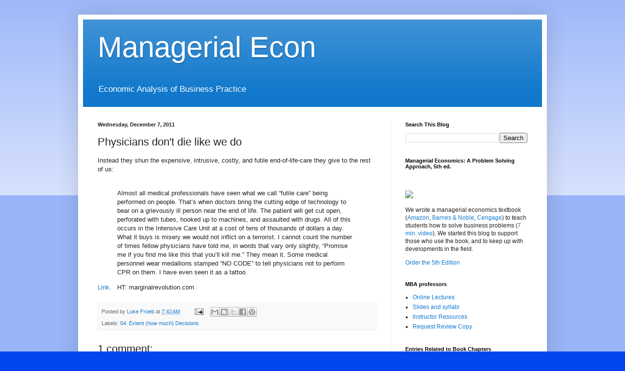

--- FILE ---
content_type: text/html; charset=UTF-8
request_url: https://managerialecon.blogspot.com/b/stats?style=BLACK_TRANSPARENT&timeRange=ALL_TIME&token=APq4FmCmszmoBApfZ8dnmvW8y1yGQ6a4KJJP1VFcR0-oi4w7ZkElLbcwddvtivZYBi-0la1Afsyo6t4FtqkPuhx224OY8RIn1Q
body_size: -5
content:
{"total":6272187,"sparklineOptions":{"backgroundColor":{"fillOpacity":0.1,"fill":"#000000"},"series":[{"areaOpacity":0.3,"color":"#202020"}]},"sparklineData":[[0,37],[1,33],[2,22],[3,40],[4,45],[5,16],[6,19],[7,57],[8,44],[9,45],[10,43],[11,52],[12,46],[13,50],[14,57],[15,62],[16,24],[17,44],[18,28],[19,31],[20,45],[21,84],[22,53],[23,45],[24,51],[25,67],[26,100],[27,75],[28,79],[29,91]],"nextTickMs":37500}